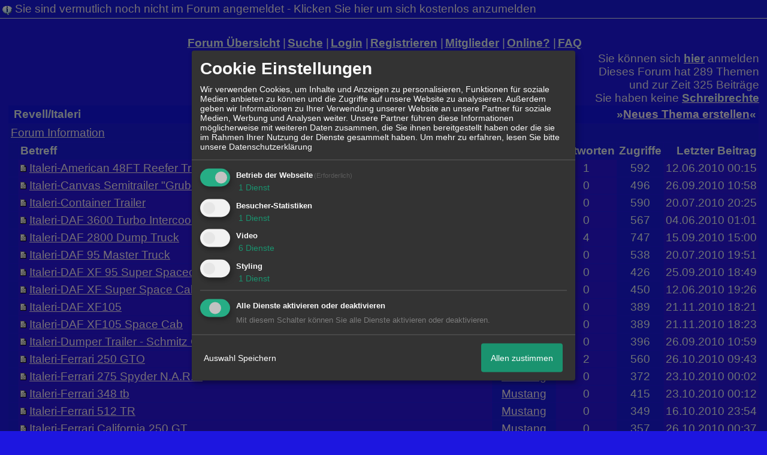

--- FILE ---
content_type: text/html; charset=iso-8859-1
request_url: http://35651.dynamicboard.de/f111-b-Revell-Italeri-b.html
body_size: 15674
content:
<!DOCTYPE html>

<HTML xmlns="http://www.w3.org/1999/xhtml" xmlns:fb="http://www.facebook.com/2008/fbml" xml:lang="de" lang="de">
<HEAD>

<meta http-equiv="Content-Type" content="text/html; charset=iso-8859-1">
<meta http-equiv="Content-Language" content="de">

<META NAME="description" CONTENT="Truck Modellbauforum ">
<META NAME="robots" CONTENT="INDEX,FOLLOW">
<meta property="og:type" content="article"/>
<meta property="og:image" content="http://files.homepagemodules.de/b55745/f37t122p45n2_YnBsbvfZ.jpeg"/>
<link rel="image_src" href="http://files.homepagemodules.de/b55745/f37t122p45n2_YnBsbvfZ.jpeg" />
<meta property="og:url" content="http://35651.dynamicboard.de/f111-b-Revell-Italeri-b.html"/>
<link rel="stylesheet" type="text/css" href="style9197-tglobal-1.css">

<script language="javascript" type="text/javascript" src="//img.homepagemodules.de/ds/static/jquery/min/jquery-1.7.1.min.js"></script>

<script type="text/Javascript" src="script9197.js"></script>
<link rel="alternate" type="application/rss+xml" title="" href="feed/all.rss">

<TITLE>Revell/Italeri</TITLE>
<style type="text/css">
table {text-align: left;}
.nav_n {clear: both; margin: 0px auto; text-align: center;}
.nav_n ul {list-style-image: none; list-style: none;}
.nav_n ul li {display: inline; margin: 0px; }
.nav_n ul li a {margin-left: 3px;}
.nav_n ul li ul {position: absolute; background-color: #1d16e0; padding: 0px; margin: 0px; text-align: left !important; white-space: nowrap; float: none; clear: both;}
.nav_n ul li ul li {display: block; float: none; clear: both; padding: 4px; 10px;}
ul.nav_close {display: none !important;}
ul.nav_open {display: block;}
.dwn {border: none; vertical-align: middle; margin-right: 3px;}
</style>

            <script>  if(typeof(custom_klaro_services) === "undefined"){var custom_klaro_services = [];}</script> 
            <script type="text/javascript">var klaroCustom = {
getAnalyticsPlaceholder: function () {
switch (getLanguageCode()) {
case "de":
return '<div style="padding: 2em 0;" style="padding: 2em 0;" class="analytics-placeholder">Bitte <a href="" onclick="klaro.show(klaroConfig);return false;" style="text-decoration: underline;">aktivieren</a> Sie Cookies, um analytics zu erlauben.</div>';
case "en":
return '<div style="padding: 2em 0;" style="padding: 2em 0;" class="analytics-placeholder">Please <a href="" onclick="klaro.show(klaroConfig);return false;" style="text-decoration: underline;">activate</a> cookies to allow analytics.</div>';
case "fr":
return '<div style="padding: 2em 0;" class="analytics-placeholder">Please <a href="" onclick="klaro.show(klaroConfig);return false;" style="text-decoration: underline;">activate</a> cookies to allow analytics.</div>';
case "it":
return '<div style="padding: 2em 0;" class="analytics-placeholder">Please <a href="" onclick="klaro.show(klaroConfig);return false;" style="text-decoration: underline;">activate</a> cookies to allow analytics.</div>';
case "cn":
return '<div style="padding: 2em 0;" class="analytics-placeholder">Please <a href="" onclick="klaro.show(klaroConfig);return false;" style="text-decoration: underline;">activate</a> cookies to allow analytics.</div>';
case "zh":
return '<div style="padding: 2em 0;" class="analytics-placeholder">Please <a href="" onclick="klaro.show(klaroConfig);return false;" style="text-decoration: underline;">activate</a> cookies to allow analytics.</div>';
}
},
getVideoPlaceholder: function () {
switch (getLanguageCode()) {
case "de":
return '<div style="padding: 2em 0;" class="video-placeholder">Bitte <a href="" onclick="klaro.show(klaroConfig);return false;" style="text-decoration: underline;">aktivieren</a> Sie Cookies, um das Video anzuzeigen.</div>';
case "en":
return '<div style="padding: 2em 0;" class="video-placeholder">Please <a href="" onclick="klaro.show(klaroConfig);return false;" style="text-decoration: underline;">activate</a> cookies to show videos.</div>';
case "fr":
return '<div style="padding: 2em 0;" class="video-placeholder">Veuillez <a href="" onclick="klaro.show(klaroConfig);return false;" style="text-decoration: underline;">activer</a> les cookies pour voir la vidÃ©o.</div>';
case "it":
return '<div style="padding: 2em 0;" class="video-placeholder">Please <a href="" onclick="klaro.show(klaroConfig);return false;" style="text-decoration: underline;">activate</a> cookies to show videos.</div>';
case "cn":
return '<div style="padding: 2em 0;" class="video-placeholder">Please <a href="" onclick="klaro.show(klaroConfig);return false;" style="text-decoration: underline;">activate</a> cookies to show videos.</div>';
case "zh":
return '<div style="padding: 2em 0;" class="video-placeholder">Please <a href="" onclick="klaro.show(klaroConfig);return false;" style="text-decoration: underline;">activate</a> cookies to show videos.</div>';
}
},
getMapPlaceholder: function () {
switch (getLanguageCode()) {
case "de":
return '<div style="padding: 2em 0;" class="map-placeholder">Bitte <a href="" onclick="klaro.show(klaroConfig);return false;" style="text-decoration: underline;">aktivieren</a> Sie Cookies, um die Karte anzuzeigen.</div>';
case "en":
return '<div style="padding: 2em 0;" class="map-placeholder">Please <a href="" onclick="klaro.show(klaroConfig);return false;" style="text-decoration: underline;">activate</a> cookies to show the map.</div>';
case "fr":
return '<div style="padding: 2em 0;" class="map-placeholder">Veuillez <a href="" onclick="klaro.show(klaroConfig);return false;" style="text-decoration: underline;">activer</a> les cookies pour afficher la carte.</div>';
case "it":
return '<div style="padding: 2em 0;" class="map-placeholder">Please <a href="" onclick="klaro.show(klaroConfig);return false;" style="text-decoration: underline;">activate</a> cookies to show the map.</div>';
case "cn":
return '<div style="padding: 2em 0;" class="map-placeholder">Please <a href="" onclick="klaro.show(klaroConfig);return false;" style="text-decoration: underline;">activate</a> cookies to show the map.</div>';
case "zh":
return '<div style="padding: 2em 0;" class="map-placeholder">Please <a href="" onclick="klaro.show(klaroConfig);return false;" style="text-decoration: underline;">activate</a> cookies to show the map.</div>';
}
},
getRecaptchaPlaceholder: function () {
return '<div style="padding: 2em 0;" class="recaptcha-placeholder">Für die Anmeldung wird in diesem Forum Google reCAPTCHA benötigt. Bitte <a href="" onclick="klaro.show(klaroConfig);return false;" style="text-decoration: underline;">aktivieren</a> Sie Cookies, um das Captcha zu laden.</div>';
}
};
var partnerhtml = "Klicken Sie auf einen Partner-Link, um die jeweiligen Datenschutzinformationen zu öffnen<br>";
var consentvendors = [{"title":"Google","url":"https:\/\/www.google.com\/policies\/technologies\/partner-sites\/"},{"title":"Aarki","url":"http:\/\/corp.aarki.com\/privacy"},{"title":"Adacado","url":"https:\/\/www.adacado.com\/privacy-policy-april-25-2018\/"},{"title":"Adara Media","url":"https:\/\/adara.com\/2018\/04\/10\/adara-gdpr-faq\/"},{"title":"ADEX","url":"http:\/\/theadex.com"},{"title":"Adform","url":"https:\/\/site.adform.com\/uncategorized\/product-and-services-privacy-policy\/"},{"title":"Adikteev","url":"https:\/\/www.adikteev.com\/eu\/privacy\/"},{"title":"AdLedge","url":"https:\/\/adledge.com\/data-privacy\/"},{"title":"Adloox","url":"http:\/\/adloox.com\/disclaimer"},{"title":"Adludio","url":"https:\/\/www.adludio.com\/terms-conditions\/"},{"title":"AdMaxim","url":"http:\/\/www.admaxim.com\/admaxim-privacy-policy\/"},{"title":"Admedo","url":"https:\/\/www.admedo.com\/privacy-policy"},{"title":"Admetrics","url":"https:\/\/admetrics.io\/en\/privacy_policy\/"},{"title":"Adobe Advertising Cloud","url":"https:\/\/www.adobe.com\/privacy\/general-data-protection-regulation.html"},{"title":"AdTriba","url":"https:\/\/privacy.adtriba.com\/"},{"title":"advanced STORE GmbH","url":"https:\/\/www.ad4mat.com\/en\/privacy\/"},{"title":"Adventori","url":"https:\/\/www.adventori.com\/fr\/avec-nous\/mentions-legales\/"},{"title":"advolution.control","url":"http:\/\/advolution.de\/privacy.php"},{"title":"affilinet","url":"https:\/\/www.affili.net\/uk\/footeritem\/privacy-policy"},{"title":"Akamai","url":"http:\/\/www.akamai.com\/compliance\/privacy"},{"title":"Amazon","url":"https:\/\/www.amazon.co.uk\/gp\/help\/customer\/display.html?nodeId=201909010"},{"title":"Amobee","url":"https:\/\/www.amobee.com\/trust\/privacy-guidelines"},{"title":"Analights","url":"https:\/\/analights.com\/docs\/analights-consent-to-the-processing-of-personal-data-en.pdf"},{"title":"AppLovin Corp.","url":"https:\/\/www.applovin.com\/privacy"},{"title":"AppNexus (Xandr) Inc","url":"https:\/\/www.xandr.com\/privacy\/"},{"title":"Arrivalist","url":"https:\/\/www.arrivalist.com\/privacy#gdpr"},{"title":"AudienceProject","url":"https:\/\/privacy.audienceproject.com\/"},{"title":"Aunica","url":"https:\/\/aunica.com\/privacy-policy\/"},{"title":"Avocet","url":"http:\/\/avocet.io\/privacy-portal"},{"title":"Bannerflow","url":"https:\/\/www.bannerflow.com\/privacy"},{"title":"Batch Media","url":"https:\/\/theadex.com\/privacy-opt-out\/"},{"title":"BDSK Handels GmbH &amp; Co. KG","url":"https:\/\/www.xxxlutz.de\/c\/privacy"},{"title":"Beeswax","url":"https:\/\/www.beeswax.com\/privacy.html"},{"title":"Betgenius","url":"https:\/\/ssl.connextra.com\/resources\/Connextra\/privacy-policy\/index-v2.html"},{"title":"Blismedia","url":"https:\/\/blis.com\/privacy\/"},{"title":"Bombora","url":"http:\/\/bombora.com\/privacy"},{"title":"Booking.com","url":"https:\/\/www.booking.com\/content\/privacy.en-gb.html"},{"title":"C3 Metrics","url":"https:\/\/c3metrics.com\/privacy"},{"title":"Cablato","url":"https:\/\/cablato.com\/privacy-policy\/"},{"title":"Celtra","url":"https:\/\/www.celtra.com\/privacy-policy\/"},{"title":"Centro","url":"http:\/\/privacy.centro.net\/"},{"title":"Cint","url":"https:\/\/www.cint.com\/participant-privacy-notice\/"},{"title":"Clinch","url":"https:\/\/clinch.co\/pages\/privacy.html"},{"title":"Cloud Technologies","url":"http:\/\/green.erne.co\/assets\/PolicyCT.pdf"},{"title":"Cloudflare","url":"https:\/\/www.cloudflare.com\/security-policy\/"},{"title":"Commanders Act","url":"https:\/\/www.commandersact.com\/en\/privacy\/"},{"title":"comScore","url":"https:\/\/www.comscore.com\/About-comScore\/Privacy-Policy"},{"title":"Crimtan","url":"https:\/\/crimtan.com\/privacy-ctl\/"},{"title":"Criteo","url":"https:\/\/www.criteo.com\/privacy"},{"title":"CUBED","url":"http:\/\/cubed.ai\/privacy-policy\/gdpr\/"},{"title":"DataXu","url":"https:\/\/docs.roku.com\/published\/userprivacypolicy\/en\/gb"},{"title":"Delta Projects","url":"http:\/\/www.deltaprojects.com\/data-collection-policy\/"},{"title":"Demandbase","url":"https:\/\/www.demandbase.com\/privacy-policy\/"},{"title":"DENTSU","url":"http:\/\/www.dentsu.co.jp\/terms\/data_policy.html"},{"title":"Dentsu Aegis Network","url":"http:\/\/www.dentsu.com\/termsofuse\/data_policy.html"},{"title":"Digiseg","url":"http:\/\/www.digiseg.io\/GDPR\/"},{"title":"DMA Institute","url":"https:\/\/www.dma-institute.com\/privacy-compliancy\/"},{"title":"DoubleVerify","url":"https:\/\/www.doubleverify.com\/privacy\/"},{"title":"Dstillery","url":"https:\/\/dstillery.com\/privacy-policy\/"},{"title":"Dynata","url":"https:\/\/www.opinionoutpost.co.uk\/en-gb\/policies\/privacy"},{"title":"EASYmedia","url":"https:\/\/www.rvty.net\/gdpr"},{"title":"eBay","url":"https:\/\/www.ebay.com\/help\/policies\/member-behaviour-policies\/user-privacy-notice-privacy-policy?id=4260#section12"},{"title":"ebuilders","url":"https:\/\/www.mediamonks.com\/privacy-notice"},{"title":"Effinity","url":"https:\/\/www.effiliation.com\/politique-confidentialite.html"},{"title":"emetriq","url":"https:\/\/www.emetriq.com\/datenschutz\/"},{"title":"Ensighten","url":"https:\/\/www.ensighten.com\/privacy-policy\/"},{"title":"Epsilon","url":"https:\/\/www.conversantmedia.eu\/legal\/privacy-policy"},{"title":"Essens","url":"https:\/\/essens.no\/privacy-policy\/"},{"title":"Evidon","url":"https:\/\/www.crownpeak.com\/privacy"},{"title":"Exactag","url":"https:\/\/www.exactag.com\/en\/data-privacy"},{"title":"Exponential","url":"http:\/\/exponential.com\/privacy\/"},{"title":"Facebook","url":"https:\/\/www.facebook.com\/about\/privacy\/update"},{"title":"Flashtalking","url":"http:\/\/www.flashtalking.com\/first-party-ad-serving\/"},{"title":"Fractional Media","url":"https:\/\/www.fractionalmedia.com\/privacy-policy"},{"title":"FUSIO BY S4M","url":"http:\/\/www.s4m.io\/privacy-policy\/"},{"title":"Gemius","url":"https:\/\/www.gemius.com\/cookie-policy.html"},{"title":"GfK","url":"https:\/\/sensic.net\/"},{"title":"GP One","url":"http:\/\/www.gsi-one.org\/templates\/gsi\/en\/files\/privacy_policy.pdf"},{"title":"GroupM","url":"https:\/\/www.greenhousegroup.com\/nl\/privacy-statement"},{"title":"gskinner","url":"https:\/\/createjs.com\/legal\/privacy.html"},{"title":"Haensel AMS","url":"https:\/\/haensel-ams.com\/data-privacy\/"},{"title":"Havas Media France - DBi","url":"https:\/\/www.havasgroup.com\/data-protection-policy\/"},{"title":"hurra.com","url":"http:\/\/www.hurra.com\/impressum"},{"title":"IBM","url":"https:\/\/www.ibm.com\/customer-engagement\/digital-marketing\/gdpr"},{"title":"Ignition One","url":"https:\/\/www.ignitionone.com\/privacy-policy\/gdpr-subject-access-requests\/"},{"title":"Impact","url":"https:\/\/impact.com\/privacy-policy\/"},{"title":"Index Exchange","url":"http:\/\/www.indexexchange.com\/privacy\/"},{"title":"Infectious Media","url":"https:\/\/impressiondesk.com\/"},{"title":"Innovid","url":"http:\/\/www.innovid.com\/privacy-policy"},{"title":"Integral Ad Science","url":"http:\/\/www.integralads.com\/privacy-policy"},{"title":"intelliAd","url":"https:\/\/www.intelliad.de\/datenschutz"},{"title":"Interpublic Group","url":"https:\/\/www.interpublic.com\/privacy-notice"},{"title":"IPONWEB","url":"http:\/\/www.bidswitch.com\/privacy-policy\/"},{"title":"Jivox","url":"http:\/\/www.jivox.com\/privacy\/"},{"title":"Kantar","url":"https:\/\/www.kantarmedia.com\/global\/privacy-statement"},{"title":"Kochava","url":"https:\/\/www.kochava.com\/support-privacy\/"},{"title":"LifeStreet","url":"http:\/\/www.lifestreet.com\/privacy"},{"title":"Liftoff","url":"https:\/\/liftoff.io\/privacy-policy\/"},{"title":"LiveRamp","url":"https:\/\/liveramp.com\/service-privacy-policy\/"},{"title":"Localsensor","url":"https:\/\/www.localsensor.com\/privacy.html"},{"title":"LoopMe","url":"https:\/\/loopme.com\/privacy\/"},{"title":"Lotame","url":"https:\/\/www.lotame.com\/about-lotame\/privacy\/"},{"title":"Macromill group","url":"https:\/\/www.metrixlab.com\/privacy-statement\/"},{"title":"MainADV","url":"http:\/\/www.mainad.com\/privacy-policy"},{"title":"Manage.com","url":"https:\/\/www.manage.com\/privacy-policy\/"},{"title":"Marketing Science Consulting Group, Inc.","url":"http:\/\/mktsci.com\/privacy_policy.htm"},{"title":"MediaMath","url":"http:\/\/www.mediamath.com\/privacy-policy\/"},{"title":"Meetrics","url":"https:\/\/www.meetrics.com\/en\/data-privacy\/"},{"title":"MindTake Research","url":"https:\/\/www.mindtake.com\/en\/reppublika-privacy-policy"},{"title":"Mobitrans","url":"http:\/\/www.mobitrans.net\/privacy-policy\/"},{"title":"Mobpro","url":"http:\/\/mobpro.com\/privacy.html"},{"title":"Moloco Ads","url":"http:\/\/www.molocoads.com\/private-policy.html"},{"title":"MSI-ACI","url":"http:\/\/site.msi-aci.com\/Home\/FlexTrackPrivacy"},{"title":"Nano Interactive","url":"http:\/\/www.nanointeractive.com\/privacy"},{"title":"Navegg","url":"https:\/\/www.navegg.com\/en\/privacy-policy\/"},{"title":"Neodata Group","url":"https:\/\/www.neodatagroup.com\/en\/security-policy"},{"title":"NEORY GmbH","url":"https:\/\/www.neory.com\/privacy.html"},{"title":"Netflix","url":"http:\/\/www.netflix.com\/google-3PAS-info"},{"title":"Netquest","url":"https:\/\/www.nicequest.com\/us\/privacy"},{"title":"Neural.ONE","url":"https:\/\/web.neural.one\/privacy-policy\/"},{"title":"Neustar","url":"https:\/\/www.home.neustar\/privacy"},{"title":"NextRoll, Inc.","url":"https:\/\/www.nextroll.com\/privacy"},{"title":"Nielsen","url":"https:\/\/www.nielsen.com\/us\/en\/legal\/privacy-statement\/digital-measurement\/"},{"title":"numberly","url":"https:\/\/numberly.com\/en\/privacy\/"},{"title":"Objective Partners","url":"https:\/\/www.objectivepartners.com\/cookie-policy-and-privacy-statement\/"},{"title":"Omnicom Media Group","url":"https:\/\/www.omnicommediagroup.com\/disclaimer.htm"},{"title":"On Device Research","url":"https:\/\/ondeviceresearch.com\/GDPR"},{"title":"OneTag","url":"https:\/\/www.onetag.net\/privacy\/"},{"title":"OpenX Technologies","url":"https:\/\/www.openx.com\/legal\/privacy-policy\/"},{"title":"Optomaton","url":"http:\/\/optomaton.com\/privacy.html"},{"title":"Oracle Data Cloud","url":"https:\/\/www.oracle.com\/legal\/privacy\/marketing-cloud-data-cloud-privacy-policy.html"},{"title":"OTTO","url":"https:\/\/www.otto.de\/shoppages\/service\/datenschutz"},{"title":"PERMODO","url":"http:\/\/permodo.com\/de\/privacy.html"},{"title":"Pixalate","url":"http:\/\/www.pixalate.com\/privacypolicy\/"},{"title":"Platform161","url":"https:\/\/platform161.com\/cookie-and-privacy-policy\/"},{"title":"Protected Media","url":"http:\/\/www.protected.media\/privacy-policy\/"},{"title":"Publicis Media","url":"https:\/\/www.publicismedia.de\/datenschutz\/"},{"title":"PubMatic","url":"https:\/\/pubmatic.com\/legal\/privacy-policy\/"},{"title":"PulsePoint","url":"https:\/\/www.pulsepoint.com\/privacy-policy"},{"title":"Quantcast","url":"https:\/\/www.quantcast.com\/privacy\/"},{"title":"Rackspace","url":"http:\/\/www.rackspace.com\/gdpr"},{"title":"Rakuten Marketing","url":"https:\/\/rakutenadvertising.com\/legal-notices\/services-privacy-policy\/"},{"title":"Relay42","url":"https:\/\/relay42.com\/privacy"},{"title":"Remerge","url":"http:\/\/remerge.io\/privacy-policy.html"},{"title":"Resolution Media","url":"https:\/\/www.nonstoppartner.net"},{"title":"Resonate","url":"https:\/\/www.resonate.com\/privacy-policy\/"},{"title":"RevJet","url":"https:\/\/www.revjet.com\/privacy"},{"title":"Roq.ad","url":"https:\/\/www.roq.ad\/privacy-policy"},{"title":"RTB House","url":"https:\/\/www.rtbhouse.com\/privacy-center\/services-privacy-policy\/"},{"title":"Rubicon Project","url":"https:\/\/rubiconproject.com\/rubicon-project-advertising-technology-privacy-policy\/"},{"title":"Salesforce DMP","url":"https:\/\/www.salesforce.com\/company\/privacy\/"},{"title":"Scenestealer","url":"https:\/\/scenestealer.co.uk\/privacy-policy\/"},{"title":"Scoota","url":"https:\/\/www.scoota.com\/privacy"},{"title":"Seenthis","url":"https:\/\/seenthis.co\/privacy-notice-2018-04-18.pdf"},{"title":"Semasio GmbH","url":"https:\/\/www.semasio.com\/privacy"},{"title":"SFR","url":"http:\/\/www.sfr.fr\/securite-confidentialite.html"},{"title":"Sift Media","url":"https:\/\/www.sift.co\/privacy"},{"title":"Simpli.fi","url":"https:\/\/simpli.fi\/simpli-fi-services-privacy-policy\/"},{"title":"Sizmek","url":"https:\/\/www.sizmek.com\/privacy-policy\/"},{"title":"Smaato","url":"https:\/\/www.smaato.com\/privacy\/"},{"title":"Smadex","url":"http:\/\/smadex.com\/end-user-privacy-policy\/"},{"title":"Smart","url":"http:\/\/smartadserver.com\/company\/privacy-policy\/"},{"title":"Smartology","url":"https:\/\/www.smartology.net\/privacy-policy\/"},{"title":"Sojern","url":"https:\/\/www.sojern.com\/privacy\/product-privacy-policy\/"},{"title":"Solocal","url":"https:\/\/client.adhslx.com\/privacy.html"},{"title":"Sovrn","url":"https:\/\/www.sovrn.com\/privacy-policy\/"},{"title":"Spotad","url":"http:\/\/www.spotad.co\/privacy-policy\/"},{"title":"SpotX","url":"https:\/\/www.spotx.tv\/privacy-policy\/"},{"title":"STR\u00d6ER SSP GmbH","url":"https:\/\/www.stroeer.de\/fileadmin\/de\/Konvergenz_und_Konzepte\/Daten_und_Technologien\/Stroeer_SSP\/Downloads\/Datenschutz_Stroeer_SSP.pdf"},{"title":"TabMo","url":"http:\/\/static.tabmo.io.s3.amazonaws.com\/privacy-policy\/index.html"},{"title":"Taboola","url":"https:\/\/www.taboola.com\/privacy-policy"},{"title":"TACTIC\u2122 Real-Time Marketing","url":"http:\/\/tacticrealtime.com\/privacy\/"},{"title":"Teads","url":"https:\/\/teads.tv\/privacy-policy\/"},{"title":"TEEMO","url":"https:\/\/teemo.co\/fr\/confidentialite\/"},{"title":"The Trade Desk","url":"https:\/\/www.thetradedesk.com\/general\/privacy-policy"},{"title":"Tradedoubler AB","url":"http:\/\/www.tradedoubler.com\/en\/privacy-policy\/"},{"title":"travel audience \u2013 An Amadeus Company","url":"https:\/\/travelaudience.com\/product-privacy-policy\/"},{"title":"Travel Data Collective","url":"https:\/\/www.yieldr.com\/privacy\/"},{"title":"TreSensa","url":"http:\/\/tresensa.com\/eu-privacy\/index.html"},{"title":"TripleLift","url":"https:\/\/triplelift.com\/privacy\/"},{"title":"TruEffect","url":"https:\/\/trueffect.com\/privacy-policy\/"},{"title":"TrustArc","url":"https:\/\/www.trustarc.com\/privacy-policy\/"},{"title":"UnrulyX","url":"https:\/\/unruly.co\/legal\/gdpr\/"},{"title":"usemax (Emego GmbH)","url":"http:\/\/www.usemax.de\/?l=privacy"},{"title":"Verizon Media","url":"https:\/\/www.verizonmedia.com\/policies\/ie\/en\/verizonmedia\/privacy\/index.html"},{"title":"Videology","url":"https:\/\/videologygroup.com\/en\/privacy-policy\/"},{"title":"Vimeo","url":"https:\/\/vimeo.com\/cookie_policy"},{"title":"Virtual Minds","url":"https:\/\/virtualminds.de\/datenschutz\/"},{"title":"Vodafone GmbH","url":"https:\/\/www.vodafone.de\/unternehmen\/datenschutz-privatsphaere.html"},{"title":"Waystack","url":"https:\/\/www.wayfair.com\/customerservice\/general_info.php#privacy"},{"title":"Weborama","url":"https:\/\/weborama.com\/en\/weborama-privacy-commitment\/"},{"title":"White Ops","url":"https:\/\/www.whiteops.com\/privacy"},{"title":"Widespace","url":"https:\/\/www.widespace.com\/legal\/privacy-policy-notice\/"},{"title":"Wizaly","url":"https:\/\/www.wizaly.com\/terms-of-use#privacy-policy"},{"title":"ZMS","url":"https:\/\/zms.zalando.com\/#"}];
var klaro_init_done = 0;
var klaro_init_counter = 0;
for(i in consentvendors){
var v = consentvendors[i];
var vlink = "<a href='"+v.url+"' target='_blank'>"+v.title+"</a>";
partnerhtml = partnerhtml + "\n" + vlink;
}

var klaroConfig = {
version: 1,
elementID: 'klaro',
cookieName: 'xobklaro',
cookieExpiresAfterDays: 365,
htmlTexts: true,
hideDeclineAll : true,
privacyPolicy: './datenschutz.html',
poweredBy: 'https://www.xobor.de',
disablePoweredBy: true,
default: false,
mustConsent: 1,
lang: 'de',
acceptAll: true,
close: "schließen",
translations: {
de: {
acceptSelected: 'Auswahl Speichern',
acceptAll: 'Allen zustimmen',
declineAll: 'Alle Dienste aktivieren oder deaktivieren',
app: {
toggleAll: {
title: 'Alle aktivieren / deaktivieren',
description: 'Nutzen Sie diesen Schalter um alle optionalen Anwendungen entweder zu aktivieren, oder wieder zu deaktivieren'
}
},
consentModal: {
title : "Cookie Einstellungen",
description: 'Wir verwenden Cookies, um Inhalte und Anzeigen zu personalisieren, Funktionen für soziale Medien anbieten zu können und die Zugriffe auf unsere Website zu analysieren. Außerdem geben wir Informationen zu Ihrer Verwendung unserer Website an unsere Partner für soziale Medien, Werbung und Analysen weiter. Unsere Partner führen diese Informationen möglicherweise mit weiteren Daten zusammen, die Sie ihnen bereitgestellt haben oder die sie im Rahmen Ihrer Nutzung der Dienste gesammelt haben.',
privacyPolicy: {
text: 'Weitere Informationen finden Sie in unseren <a href="./datenschutz.html">Datenschutzbestimmungen</a>',
name: "Datenschutzerklärung"
},
},
consentNotice: {
changeDescription: "Seit Ihrem letzten Besuch gab es Änderungen, bitte erneuern Sie Ihre Zustimmung.",
description: "Hallo! Könnten wir bitte einige zusätzliche Dienste für {purposes} aktivieren? Sie können Ihre Zustimmung später jederzeit ändern oder zurückziehen.",
imprint: {
name: "Impressum"
},
learnMore: "Lassen Sie mich wählen",
privacyPolicy: {
name: "Datenschutzerklärung"
},
testing: "Testmodus!"
},
contextualConsent: {
acceptAlways: "Immer",
acceptOnce: "Ja",
description: "Möchten Sie von {title} bereitgestellte externe Inhalte laden?"
},
decline: "Ich lehne ab",
ok: "Das ist ok",
poweredBy: 'Konfiguration ansehen',
privacyPolicy: {
name: "Datenschutzerklärung",
text: "Um mehr zu erfahren, lesen Sie bitte unsere Datenschutzerklärung"
},
purposeItem: {
service: "Dienst",
services: "Dienste"
},
required: {
title: 'Erforderlich',
description: 'Für den Betrieb der Webseite erforderliche Cookies (z.B. für den Login)'
},
googleanalytics: {
title: 'Google Analytics',
description: 'Analyisiert die Webseitennutzung und Statistiken (anonymisiert).',
},
matomo: {
title: 'Matomo Analytics',
description: 'Analyisiert die Webseitennutzung und Statistiken (anonymisiert, lokal gehostet).',
},
video: {
description: 'Eingebettete Videos abspielen (daylimotion/vimeo/youtube)',
},
facebook: {
description: 'Facebook Like Api',
},
twitter: {
description: 'X widget integration',
},
googlemaps: {
title: 'Google Maps',
description: 'Eingebettete Karten von Google anzeigen',
},
gfonts: {
title: 'Google Web Fonts',
description: 'Schriftarten von Google laden.',
},
purposes: {
required: 'Betrieb der Webseite',
analytics: 'Besucher-Statistiken',
security: 'Sicherheit',
advertising: 'Anzeigen von Werbung',
styling: 'Styling',
video: 'Video',
googlemaps: 'Google Maps',
},
ebay : {
description: 'Ebay Links mit Produktinformationen versehen',
},
amazon : {
description: 'Amazon Links mit Produktinformationen versehen',
},
recaptcha : {
'title' : 'Google reCAPTCHA',
'description' : 'Sie bestätigen und nehmen zur Kenntnis, dass die Funktionsweise der reCAPTCHA API darauf beruht, dass Hardware- und Softwareinformationen, z. B. Geräte- und Anwendungsdaten, erhoben und zu Analysezwecken an Google gesendet werden',
},
save: "Speichern",
service: {
disableAll: {
description: "Mit diesem Schalter können Sie alle Dienste aktivieren oder deaktivieren.",
title: "Alle Dienste aktivieren oder deaktivieren"
},
optOut: {
description: "Diese Dienste werden standardmäßig geladen (Sie können sich jedoch abmelden)",
title: "(Opt-out)"
},
purpose: "Dienst",
purposes: "Dienste",
required: {
description: "Für den Betrieb der Webseite erforderliche Cookies (z.B. für den Login)",
title: "(Erforderlich)"
}
}
},
},
// This is a list of third-party apps that Klaro will manage for you.
services: [
// The apps will appear in the modal in the same order as defined here.
{
name: 'required',
purposes: ['required'],
default: true,
required: true
},

{
name: 'googleanalytics',
purposes: ['analytics'],
callback: function (consent, app) {
if (consent === true) {
/* Load Analytics */
} else {
/* Block Analytics */
}
}
},

{
name: 'youtube',
title: 'Youtube',
purposes: ['video'],
callback: function (consent, app) {
if (consent === true) {
var el = document.getElementsByClassName('youtube-placeholder');
for (var i = 0; i < el.length; i++) {
(el[i].style.display = 'none');
}
var el = document.getElementsByClassName('youtube-hidden');
for (var i = 0; i < el.length; i++) {
(el[i].style.display = 'block');
}
}
},
},
{
name: 'googlevideo',
title: 'googlevideo',
purposes: ['video'],
callback: function (consent, app) {
if (consent === true) {
var el = document.getElementsByClassName('googlevideo-placeholder');
for (var i = 0; i < el.length; i++) {
(el[i].style.display = 'none');
}
var el = document.getElementsByClassName('googlevideo-hidden');
for (var i = 0; i < el.length; i++) {
(el[i].style.display = 'block');
}
}
}
},
{
name: 'vimeo',
title: 'vimeo',
purposes: ['video'],
callback: function (consent, app) {
if (consent === true) {
var el = document.getElementsByClassName('vimeo-placeholder');
for (var i = 0; i < el.length; i++) {
(el[i].style.display = 'none');
}
var el = document.getElementsByClassName('vimeo-hidden');
for (var i = 0; i < el.length; i++) {
(el[i].style.display = 'block');
}
}
}
},
{
name: 'dailymotion',
title: 'dailymotion',
purposes: ['video'],
callback: function (consent, app) {
if (consent === true) {
var el = document.getElementsByClassName('dailymotion-placeholder');
for (var i = 0; i < el.length; i++) {
(el[i].style.display = 'none');
}
var el = document.getElementsByClassName('dailymotion-hidden');
for (var i = 0; i < el.length; i++) {
(el[i].style.display = 'block');
}
}
}
},
{
name: 'myvideo',
title: 'myvideo',
purposes: ['video'],
callback: function (consent, app) {
if (consent === true) {
var el = document.getElementsByClassName('myvideo-placeholder');
for (var i = 0; i < el.length; i++) {
(el[i].style.display = 'none');
}
var el = document.getElementsByClassName('myvideo-hidden');
for (var i = 0; i < el.length; i++) {
(el[i].style.display = 'block');
}
}
}
},
{
name: 'clipfish',
title: 'clipfish',
purposes: ['video'],
callback: function (consent, app) {
if (consent === true) {
var el = document.getElementsByClassName('clipfish-placeholder');
for (var i = 0; i < el.length; i++) {
(el[i].style.display = 'none');
}
var el = document.getElementsByClassName('clipfish-hidden');
for (var i = 0; i < el.length; i++) {
(el[i].style.display = 'block');
}
}
}
},

{
name: 'googlemaps',
purposes: ['styling'],
callback: function (consent, app) {
/*
if (consent === true) {
var el = document.getElementsByClassName('map-placeholder');
for (var i = 0; i < el.length; i++) {
(el[i].style.display = 'none');
}
var el = document.getElementsByClassName('map-hidden');
for (var i = 0; i < el.length; i++) {
(el[i].style.display = 'block');
}
}*/
}
},

],
callback: function(consent, service) {
if(consent == true){
/*console.log('User consent for service ' + service.name + ' given');*/
}
if(!klaro_init_done){
klaro_init_counter++;
if(service.name == "personalizedads"){
var npa = (consent == true) ? "0" : "1";
(adsbygoogle = window.adsbygoogle || []).requestNonPersonalizedAds = npa;
(adsbygoogle = window.adsbygoogle || []).pauseAdRequests=0;
}

if(service.name == "googleanalytics"){
if(consent == true) {
var _gaq = _gaq || [];
_gaq.push(['_setAccount', 'UA-1183247-10']);
_gaq.push(['_setDomainName', 'none']);
_gaq.push(['_setAllowLinker', true]);
_gaq.push(['_gat._anonymizeIp']);
_gaq.push(['_gat._forceSSL']);
_gaq.push(['_setCustomVar',2,'template','1',2]);
_gaq.push(['_trackPageview']);
try {
if (FB && FB.Event && FB.Event.subscribe) {
FB.Event.subscribe('edge.create', function(targetUrl) {
_gaq.push(['_trackSocial', 'facebook', 'like', targetUrl]);
});
}
} catch(e) {}
(function() {
var ga = document.createElement('script'); ga.type = 'text/javascript'; ga.async = true;
ga.src = 'https://ssl.google-analytics.com/ga.js';
var s = document.getElementsByTagName('script')[0]; s.parentNode.insertBefore(ga, s);
})();
}
}

if(klaro_init_counter == klaroConfig.services.length){
klaro_init_done = true;
console.log('Klaro init done');
}
}
},
};
getLanguageCode = function () {
return "de"
};
klaroConfig.lang = getLanguageCode();
var klaroWatcher = {
'update' : function(obj, name, data){
if(name === "saveConsents"){
console.log("UPDATE",obj, name, data);
var pads = 0
try{pads = data.consents.personalizedads;}catch(e){}
$.post("/ajax/handler.php?method=updateconsent",{'consents':data.consents,'personalizedads':pads},function(res){console.log(res)});
}
}
};
</script>
            <script type="text/javascript" src="js/cookieconsent.js?9197"></script>            
            <style>#klaroAdPartners a{display:block;}.cm-footer-buttons .cm-btn{background: none !important;} .cm-footer-buttons .cm-btn-accept-all{background-color: #1a936f !important; padding: 1rem !important;    background-color: var(--green1, #1a936f) !important;}.cookie-modal li{float:none !important;}</style>

</HEAD>
<body id="forum" marginheight="0" marginwidth="0" leftmargin="0" rightmargin="0" topmargin="0" bottommargin="0" >
<!-- Load Facebook SDK for JavaScript -->
<div id="fb-root"></div>
<script type="text/plain" data-type="text/javascript" data-name="facebook">
window.fbAsyncInit = function() {
FB.init({

xfbml : true,
version : 'v2.7'
});
};
(function(d, s, id){
var js, fjs = d.getElementsByTagName(s)[0];
if (d.getElementById(id)) {return;}
js = d.createElement(s); js.id = id;
js.src = "//connect.facebook.net/de_DE/sdk.js";
fjs.parentNode.insertBefore(js, fjs);
}(document, 'script', 'facebook-jssdk'));
</script>
<style>.fb_iframe_widget_lift{z-index:1000 !important;}</style>

<div class="ntop" width="100%" style="margin:0px; padding:4px;text-align:left; vertical-align:top; border-bottom:1px solid;margin-bottom:4px; font-size:12px">
<table border="0" width="100%" cellpadding="0" cellspacing="0"><tr><td><img src="http://img.homepagemodules.de/information.gif" style="vertical-align:bottom">&nbsp;<a rel="nofollow" href="./anmeldung.php?goto=%2Ff111-b-Revell-Italeri-b.html" style="text-decoration:none; ">Sie sind vermutlich noch nicht im Forum angemeldet - Klicken Sie hier um sich kostenlos anzumelden</a></td>
<td align=right>&nbsp;</td></tr></table>
</div>

<div id="forumlogo">
<a href="./"><img id="thelogo" src="http://files.homepagemodules.de/b55745/f37t122p45n2_YnBsbvfZ.jpeg" alt="" /></a>
</div>
<style>
#thelogo{padding:5px;vertical-align: middle;} #forumlogo{text-align:center; max-width:98%; margin:auto;} .logotext{vertical-align: middle;}

</style>














<table cellpadding="0" cellspacing="0" border="0" width="98%" align="center" id="pagewidth">
<tr>
<td colspan="2" class="thin" valign="top">
<table cellpadding="3" cellspacing="1" border="0" width="100%">
<tr>
<td align="center">

<center>
<div style="clear: both;">
<div class="nav_n" id="nav_n">
<ul style="margin: 0px auto; padding: 0px; clear: both;">
<li onmouseout="try{togSub('link_index')}catch(err){}" onmouseover="try{togSub('link_index')}catch(err){}" id="link_index" style="position: relative;">
<a href="./"  class="tarea">Forum Übersicht</a>
</li><li onmouseout="try{togSub('link_search')}catch(err){}" onmouseover="try{togSub('link_search')}catch(err){}" id="link_search" style="position: relative;">
|<a href="search.php"  class="tarea">Suche</a>
</li><li onmouseout="try{togSub('link_login')}catch(err){}" onmouseover="try{togSub('link_login')}catch(err){}" id="link_login" style="position: relative;">
|<a href="login.php"  class="tarea">Login</a>
</li><li onmouseout="try{togSub('link_register')}catch(err){}" onmouseover="try{togSub('link_register')}catch(err){}" id="link_register" style="position: relative;">
|<a href="anmeldung.php"  class="tarea">Registrieren</a>
</li><li onmouseout="try{togSub('link_userlist')}catch(err){}" onmouseover="try{togSub('link_userlist')}catch(err){}" id="link_userlist" style="position: relative;">
|<a href="userlist.php"  class="tarea">Mitglieder</a>
</li><li onmouseout="try{togSub('link_online')}catch(err){}" onmouseover="try{togSub('link_online')}catch(err){}" id="link_online" style="position: relative;">
|<a href="useronline.php"  class="tarea">Online?</a>
</li><li onmouseout="try{togSub('link_faq')}catch(err){}" onmouseover="try{togSub('link_faq')}catch(err){}" id="link_faq" style="position: relative;">
|<a href="faq.php#faq"  class="tarea">FAQ</a>

</li>

</ul>
</div>
</div>
</center>

</td>
</tr>
</table>
</td>
</tr>
<tr>
<td class="thin" align="left" valign="bottom" style="white-space: nowrap;">

<table cellpadding="0" cellspacing="1" style="width: 100%; border: none;">
<tr>
<td class="thin">
</td>
</tr>
</table>
</td>
<td class="thin" valign="top" style="white-space: nowrap;">
<table cellpadding=0 cellspacing=0 width=100% height=100% border=0>
<tr>
<td class="thin" align="right" style="white-space: nowrap;">
<div class="thin">

Sie können sich <a rel="nofollow" href="./anmeldung.php?goto=%2Ff111-b-Revell-Italeri-b.html"><span class="tarea">hier</span></a> anmelden

</div>
</td>
</tr>
<tr>
<td valign="bottom" class="tsmt" align="right" style="white-space: nowrap;">
<div class="tsmt">Dieses Forum hat 289 Themen<br> und zur Zeit 325 Beiträge<br>Sie haben keine <a rel="nofollow" href="foruminfo.php?forum=111"><span class="tarea">Schreibrechte</span></a></div>
</td>
</tr>
</table>
</td>
</tr>
<tr>
<td colspan="2" class="tbhi" valign="top">
<div width="100%" class="nnor" style="overflow:hidden;margin: 0px;padding-bottom:0px;"><center>
                    <!-- miranus_ads -->
                    <ins data-revive-zoneid="2" data-revive-board="35651" data-revive-admin="" data-revive-id="0e4717249d9593eb3b2523918a18f899"></ins>
                    <script async crossorigin="anonymous" src="//xba.miranus.com/www/delivery/asyncjs.php"></script><script async crossorigin="anonymous" src="ws.php?t=1769073995&n=revive"></script></center>
<!-- ### adb() ### -->
</div> <script src="/js/advertisement.js"></script> <script> if (typeof jQuery === "undefined") { var jq = document.createElement('script'); jq.type = 'text/javascript'; jq.src = '//img.homepagemodules.de/ds/static/jquery/min/jquery-1.7.1.min.js'; document.getElementsByTagName('head')[0].appendChild(jq); } dfghdaf178d367bc3b8d99d50441cd8d01d99(); function dfghdaf178d367bc3b8d99d50441cd8d01d99() { if (typeof jQuery !== "undefined") { var dfg89w4f = false; var adcdata = {}; try {if(noabp){dfg89w4f = false;} else {dfg89w4f = true;}} catch(e) {dfg89w4f = true} if (dfg89w4f === false) { adcdata["action"] = "gooduser"; } else { adcdata["action"] = "baduser"; } if (adcdata["action"]) { $.ajax({ url: "/ajax/handler.php?method=atrapuser", type: "POST", cache: false, data: JSON.stringify(adcdata), success: function(response) { } }); } } else { window.setTimeout("dfghdaf178d367bc3b8d99d50441cd8d01d99()", 500); } } </script> 
<table id="topicstable" width="100%" border="0" cellspacing="1" cellpadding="3">
<tr>
<td colspan="6" class="ftop">
<table width="100%" border="0" cellspacing="0" cellpadding="1">
<tr class="ftop">
<td class="ftop">&nbsp;<b>Revell/Italeri</b></td>

<td align="right" class="ftop">&nbsp;&raquo;<a rel="nofollow" href="new.php?forum=111" onClick="return hpm_openDialog('new.php?forum=111');">Neues Thema erstellen</a>&laquo;</td>
</tr>
</table>
</td>
</tr>

<tr>
<td colspan="6" class="fopt">
<table width="100%" border="0" cellspacing="0" cellpadding="1">
<tr>
<td><a rel="nofollow" href="foruminfo.php?forum=111">Forum Information</a></td>
<td align="right">
</td>
</tr>
</table>
</td>
</tr>

<tr class="fwha">
<td width="21">&nbsp;&nbsp;</td>
<td width="75%">Betreff</td>
<td width="5%" align=center>Absender</td>
<td width="5%" align=center>Antworten</td>
<td width="5%" align=center>Zugriffe</td>
<td width="8%" align=right nowrap>Letzter Beitrag</td>
</tr>

<tr id="t_4255" class="tp ">
<td class="fth1"></td>
<td class="fth2" ><img src="http://img.homepagemodules.de/msg.gif" border=0>   <a href="t4255f111-Italeri-American-FT-Reefer-Trailer.html" >Italeri-American 48FT Reefer Trailer</a><span class="fths">
</span></td>
<td class="fth1" align=center NOWRAP>
<a href="#no_permission_userprofile" >Roro70</a>
</td>
<td class="fth2" align=center>1</td>
<td class="fth1" align=center>592</td>
<td class="fth2" align="right" nowrap onClick="window.location='t4255f111-Italeri-American-FT-Reefer-Trailer.html#msg3090346';" onMouseOver="this.style.cursor='pointer';">12.06.2010 00:15</td>
</tr>

<tr id="t_5042" class="tp ">
<td class="fth1"></td>
<td class="fth2" ><img src="http://img.homepagemodules.de/msg.gif" border=0>   <a href="t5042f111-Italeri-Canvas-Semitrailer-quot-Gruber-quot.html" >Italeri-Canvas Semitrailer &quot;Gruber&quot;</a><span class="fths">
</span></td>
<td class="fth1" align=center NOWRAP>
<a href="#no_permission_userprofile" >V 8 Trucker</a>
</td>
<td class="fth2" align=center>0</td>
<td class="fth1" align=center>496</td>
<td class="fth2" align="right" nowrap onClick="window.location='t5042f111-Italeri-Canvas-Semitrailer-quot-Gruber-quot.html#msg3091958';" onMouseOver="this.style.cursor='pointer';">26.09.2010 10:58</td>
</tr>

<tr id="t_4606" class="tp ">
<td class="fth1"></td>
<td class="fth2" ><img src="http://img.homepagemodules.de/msg.gif" border=0>   <a href="t4606f111-Italeri-Container-Trailer.html" >Italeri-Container Trailer</a><span class="fths">
</span></td>
<td class="fth1" align=center NOWRAP>
<a href="#no_permission_userprofile" >Freight67</a>
</td>
<td class="fth2" align=center>0</td>
<td class="fth1" align=center>590</td>
<td class="fth2" align="right" nowrap onClick="window.location='t4606f111-Italeri-Container-Trailer.html#msg3091038';" onMouseOver="this.style.cursor='pointer';">20.07.2010 20:25</td>
</tr>

<tr id="t_4193" class="tp ">
<td class="fth1"></td>
<td class="fth2" ><img src="http://img.homepagemodules.de/msg.gif" border=0>   <a href="t4193f111-Italeri-DAF-Turbo-Intercooling.html" >Italeri-DAF  3600  Turbo Intercooling</a><span class="fths">
</span></td>
<td class="fth1" align=center NOWRAP>
<a href="#no_permission_userprofile" >V 8 Trucker</a>
</td>
<td class="fth2" align=center>0</td>
<td class="fth1" align=center>567</td>
<td class="fth2" align="right" nowrap onClick="window.location='t4193f111-Italeri-DAF-Turbo-Intercooling.html#msg3090158';" onMouseOver="this.style.cursor='pointer';">04.06.2010 01:01</td>
</tr>

<tr id="t_4402" class="tp ">
<td class="fth1"></td>
<td class="fth2" ><img src="http://img.homepagemodules.de/msg.gif" border=0>   <a href="t4402f111-Italeri-DAF-Dump-Truck.html" >Italeri-DAF 2800 Dump Truck</a><span class="fths">
</span></td>
<td class="fth1" align=center NOWRAP>
<a href="#no_permission_userprofile" >plastiktruck</a>
</td>
<td class="fth2" align=center>4</td>
<td class="fth1" align=center>747</td>
<td class="fth2" align="right" nowrap onClick="window.location='t4402f111-Italeri-DAF-Dump-Truck.html#msg3091841';" onMouseOver="this.style.cursor='pointer';">15.09.2010 15:00</td>
</tr>

<tr id="t_4602" class="tp ">
<td class="fth1"></td>
<td class="fth2" ><img src="http://img.homepagemodules.de/msg.gif" border=0>   <a href="t4602f111-Italeri-DAF-Master-Truck.html" >Italeri-DAF 95 Master Truck</a><span class="fths">
</span></td>
<td class="fth1" align=center NOWRAP>
<a href="#no_permission_userprofile" >Freight67</a>
</td>
<td class="fth2" align=center>0</td>
<td class="fth1" align=center>538</td>
<td class="fth2" align="right" nowrap onClick="window.location='t4602f111-Italeri-DAF-Master-Truck.html#msg3091034';" onMouseOver="this.style.cursor='pointer';">20.07.2010 19:51</td>
</tr>

<tr id="t_5016" class="tp ">
<td class="fth1"></td>
<td class="fth2" ><img src="http://img.homepagemodules.de/msg.gif" border=0>   <a href="t5016f111-Italeri-DAF-XF-Super-Spacecab.html" >Italeri-DAF XF 95 Super Spacecab</a><span class="fths">
</span></td>
<td class="fth1" align=center NOWRAP>
<a href="#no_permission_userprofile" >V 8 Trucker</a>
</td>
<td class="fth2" align=center>0</td>
<td class="fth1" align=center>426</td>
<td class="fth2" align="right" nowrap onClick="window.location='t5016f111-Italeri-DAF-XF-Super-Spacecab.html#msg3091928';" onMouseOver="this.style.cursor='pointer';">25.09.2010 18:49</td>
</tr>

<tr id="t_4328" class="tp ">
<td class="fth1"></td>
<td class="fth2" ><img src="http://img.homepagemodules.de/msg.gif" border=0>   <a href="t4328f111-Italeri-DAF-XF-Super-Space-Cab.html" >Italeri-DAF XF Super Space Cab</a><span class="fths">
</span></td>
<td class="fth1" align=center NOWRAP>
<a href="#no_permission_userprofile" >Freight67</a>
</td>
<td class="fth2" align=center>0</td>
<td class="fth1" align=center>450</td>
<td class="fth2" align="right" nowrap onClick="window.location='t4328f111-Italeri-DAF-XF-Super-Space-Cab.html#msg3090360';" onMouseOver="this.style.cursor='pointer';">12.06.2010 19:26</td>
</tr>

<tr id="t_5337" class="tp ">
<td class="fth1"></td>
<td class="fth2" ><img src="http://img.homepagemodules.de/msg.gif" border=0>   <a href="t5337f111-Italeri-DAF-XF.html" >Italeri-DAF XF105</a><span class="fths">
</span></td>
<td class="fth1" align=center NOWRAP>
<a href="#no_permission_userprofile" >Freight67</a>
</td>
<td class="fth2" align=center>0</td>
<td class="fth1" align=center>389</td>
<td class="fth2" align="right" nowrap onClick="window.location='t5337f111-Italeri-DAF-XF.html#msg3092660';" onMouseOver="this.style.cursor='pointer';">21.11.2010 18:21</td>
</tr>

<tr id="t_5338" class="tp ">
<td class="fth1"></td>
<td class="fth2" ><img src="http://img.homepagemodules.de/msg.gif" border=0>   <a href="t5338f111-Italeri-DAF-XF-Space-Cab.html" >Italeri-DAF XF105 Space Cab</a><span class="fths">
</span></td>
<td class="fth1" align=center NOWRAP>
<a href="#no_permission_userprofile" >Freight67</a>
</td>
<td class="fth2" align=center>0</td>
<td class="fth1" align=center>389</td>
<td class="fth2" align="right" nowrap onClick="window.location='t5338f111-Italeri-DAF-XF-Space-Cab.html#msg3092661';" onMouseOver="this.style.cursor='pointer';">21.11.2010 18:23</td>
</tr>

<tr id="t_5043" class="tp ">
<td class="fth1"></td>
<td class="fth2" ><img src="http://img.homepagemodules.de/msg.gif" border=0>   <a href="t5043f111-Italeri-Dumper-Trailer-Schmitz-Cargobull.html" >Italeri-Dumper Trailer - Schmitz Cargobull</a><span class="fths">
</span></td>
<td class="fth1" align=center NOWRAP>
<a href="#no_permission_userprofile" >V 8 Trucker</a>
</td>
<td class="fth2" align=center>0</td>
<td class="fth1" align=center>396</td>
<td class="fth2" align="right" nowrap onClick="window.location='t5043f111-Italeri-Dumper-Trailer-Schmitz-Cargobull.html#msg3091959';" onMouseOver="this.style.cursor='pointer';">26.09.2010 10:59</td>
</tr>

<tr id="t_5207" class="tp ">
<td class="fth1"></td>
<td class="fth2" ><img src="http://img.homepagemodules.de/msg.gif" border=0>   <a href="t5207f111-Italeri-Ferrari-GTO.html" >Italeri-Ferrari 250 GTO</a><span class="fths">
</span></td>
<td class="fth1" align=center NOWRAP>
<a href="#no_permission_userprofile" >Mustang</a>
</td>
<td class="fth2" align=center>2</td>
<td class="fth1" align=center>560</td>
<td class="fth2" align="right" nowrap onClick="window.location='t5207f111-Italeri-Ferrari-GTO.html#msg3092305';" onMouseOver="this.style.cursor='pointer';">26.10.2010 09:43</td>
</tr>

<tr id="t_5169" class="tp ">
<td class="fth1"></td>
<td class="fth2" ><img src="http://img.homepagemodules.de/msg.gif" border=0>   <a href="t5169f111-Italeri-Ferrari-Spyder-N-A-R-T.html" >Italeri-Ferrari 275 Spyder N.A.R.T.</a><span class="fths">
</span></td>
<td class="fth1" align=center NOWRAP>
<a href="#no_permission_userprofile" >Mustang</a>
</td>
<td class="fth2" align=center>0</td>
<td class="fth1" align=center>372</td>
<td class="fth2" align="right" nowrap onClick="window.location='t5169f111-Italeri-Ferrari-Spyder-N-A-R-T.html#msg3092229';" onMouseOver="this.style.cursor='pointer';">23.10.2010 00:02</td>
</tr>

<tr id="t_5178" class="tp ">
<td class="fth1"></td>
<td class="fth2" ><img src="http://img.homepagemodules.de/msg.gif" border=0>   <a href="t5178f111-Italeri-Ferrari-tb.html" >Italeri-Ferrari 348 tb</a><span class="fths">
</span></td>
<td class="fth1" align=center NOWRAP>
<a href="#no_permission_userprofile" >Mustang</a>
</td>
<td class="fth2" align=center>0</td>
<td class="fth1" align=center>415</td>
<td class="fth2" align="right" nowrap onClick="window.location='t5178f111-Italeri-Ferrari-tb.html#msg3092238';" onMouseOver="this.style.cursor='pointer';">23.10.2010 00:12</td>
</tr>

<tr id="t_5156" class="tp ">
<td class="fth1"></td>
<td class="fth2" ><img src="http://img.homepagemodules.de/msg.gif" border=0>   <a href="t5156f111-Italeri-Ferrari-TR.html" >Italeri-Ferrari 512 TR</a><span class="fths">
</span></td>
<td class="fth1" align=center NOWRAP>
<a href="#no_permission_userprofile" >Mustang</a>
</td>
<td class="fth2" align=center>0</td>
<td class="fth1" align=center>349</td>
<td class="fth2" align="right" nowrap onClick="window.location='t5156f111-Italeri-Ferrari-TR.html#msg3092201';" onMouseOver="this.style.cursor='pointer';">16.10.2010 23:54</td>
</tr>

<tr id="t_5197" class="tp ">
<td class="fth1"></td>
<td class="fth2" ><img src="http://img.homepagemodules.de/msg.gif" border=0>   <a href="t5197f111-Italeri-Ferrari-California-GT.html" >Italeri-Ferrari California 250 GT</a><span class="fths">
</span></td>
<td class="fth1" align=center NOWRAP>
<a href="#no_permission_userprofile" >Mustang</a>
</td>
<td class="fth2" align=center>0</td>
<td class="fth1" align=center>357</td>
<td class="fth2" align="right" nowrap onClick="window.location='t5197f111-Italeri-Ferrari-California-GT.html#msg3092282';" onMouseOver="this.style.cursor='pointer';">26.10.2010 00:37</td>
</tr>

<tr id="t_4344" class="tp ">
<td class="fth1"></td>
<td class="fth2" ><img src="http://img.homepagemodules.de/msg.gif" border=0>   <a href="t4344f111-Italeri-Ferrari-Daytona-GTB.html" >Italeri-Ferrari Daytona 365 GTB</a><span class="fths">
</span></td>
<td class="fth1" align=center NOWRAP>
<a href="#no_permission_userprofile" >Mustang</a>
</td>
<td class="fth2" align=center>0</td>
<td class="fth1" align=center>332</td>
<td class="fth2" align="right" nowrap onClick="window.location='t4344f111-Italeri-Ferrari-Daytona-GTB.html#msg3090386';" onMouseOver="this.style.cursor='pointer';">12.06.2010 23:56</td>
</tr>

<tr id="t_5199" class="tp ">
<td class="fth1"></td>
<td class="fth2" ><img src="http://img.homepagemodules.de/msg.gif" border=0>   <a href="t5199f111-Italeri-Ferrari-F.html" >Italeri-Ferrari F40</a><span class="fths">
</span></td>
<td class="fth1" align=center NOWRAP>
<a href="#no_permission_userprofile" >Mustang</a>
</td>
<td class="fth2" align=center>0</td>
<td class="fth1" align=center>371</td>
<td class="fth2" align="right" nowrap onClick="window.location='t5199f111-Italeri-Ferrari-F.html#msg3092284';" onMouseOver="this.style.cursor='pointer';">26.10.2010 00:40</td>
</tr>

<tr id="t_5206" class="tp ">
<td class="fth1"></td>
<td class="fth2" ><img src="http://img.homepagemodules.de/msg.gif" border=0>   <a href="t5206f111-Italeri-Ferrari-GTO.html" >Italeri-Ferrari GTO</a><span class="fths">
</span></td>
<td class="fth1" align=center NOWRAP>
<a href="#no_permission_userprofile" >Mustang</a>
</td>
<td class="fth2" align=center>0</td>
<td class="fth1" align=center>368</td>
<td class="fth2" align="right" nowrap onClick="window.location='t5206f111-Italeri-Ferrari-GTO.html#msg3092291';" onMouseOver="this.style.cursor='pointer';">26.10.2010 00:49</td>
</tr>

<tr id="t_5181" class="tp ">
<td class="fth1"></td>
<td class="fth2" ><img src="http://img.homepagemodules.de/msg.gif" border=0>   <a href="t5181f111-Italeri-Ferrari-Testarossa-Spyder.html" >Italeri-Ferrari Testarossa Spyder</a><span class="fths">
</span></td>
<td class="fth1" align=center NOWRAP>
<a href="#no_permission_userprofile" >Mustang</a>
</td>
<td class="fth2" align=center>0</td>
<td class="fth1" align=center>432</td>
<td class="fth2" align="right" nowrap onClick="window.location='t5181f111-Italeri-Ferrari-Testarossa-Spyder.html#msg3092241';" onMouseOver="this.style.cursor='pointer';">23.10.2010 00:16</td>
</tr>

<tr id="t_7118" class="tp ">
<td class="fth1"></td>
<td class="fth2" ><img src="http://img.homepagemodules.de/msg.gif" border=0>   <a href="t7118f111-Italeri-Fiat-Grand-Prix.html" >Italeri-Fiat 806 Grand Prix</a><span class="fths">
</span></td>
<td class="fth1" align=center NOWRAP>
<a href="#no_permission_userprofile" >Mustang</a>
</td>
<td class="fth2" align=center>0</td>
<td class="fth1" align=center>374</td>
<td class="fth2" align="right" nowrap onClick="window.location='t7118f111-Italeri-Fiat-Grand-Prix.html#msg3104236';" onMouseOver="this.style.cursor='pointer';">20.12.2015 01:51</td>
</tr>

<tr id="t_7008" class="tp ">
<td class="fth1"></td>
<td class="fth2" ><img src="http://img.homepagemodules.de/msg.gif" border=0>   <a href="t7008f111-Italeri-Fiat-Mefistofele.html" >Italeri-Fiat Mefistofele</a><span class="fths">
</span></td>
<td class="fth1" align=center NOWRAP>
<a href="#no_permission_userprofile" >Mustang</a>
</td>
<td class="fth2" align=center>0</td>
<td class="fth1" align=center>326</td>
<td class="fth2" align="right" nowrap onClick="window.location='t7008f111-Italeri-Fiat-Mefistofele.html#msg3103998';" onMouseOver="this.style.cursor='pointer';">07.12.2014 00:41</td>
</tr>

<tr id="t_5121" class="tp ">
<td class="fth1"></td>
<td class="fth2" ><img src="http://img.homepagemodules.de/msg.gif" border=0>   <a href="t5121f111-Italeri-Ford-LTL.html" >Italeri-Ford 9000 LTL</a><span class="fths">
</span></td>
<td class="fth1" align=center NOWRAP>
<a href="#no_permission_userprofile" >Mustang</a>
</td>
<td class="fth2" align=center>0</td>
<td class="fth1" align=center>484</td>
<td class="fth2" align="right" nowrap onClick="window.location='t5121f111-Italeri-Ford-LTL.html#msg3092119';" onMouseOver="this.style.cursor='pointer';">09.10.2010 23:51</td>
</tr>

<tr id="t_5088" class="tp ">
<td class="fth1"></td>
<td class="fth2" ><img src="http://img.homepagemodules.de/msg.gif" border=0>   <a href="t5088f111-Italeri-Ford-Aeromax.html" >Italeri-Ford Aeromax 120</a><span class="fths">
</span></td>
<td class="fth1" align=center NOWRAP>
<a href="#no_permission_userprofile" >Mustang</a>
</td>
<td class="fth2" align=center>0</td>
<td class="fth1" align=center>361</td>
<td class="fth2" align="right" nowrap onClick="window.location='t5088f111-Italeri-Ford-Aeromax.html#msg3092053';" onMouseOver="this.style.cursor='pointer';">02.10.2010 23:53</td>
</tr>

<tr id="t_4246" class="tp ">
<td class="fth1"></td>
<td class="fth2" ><img src="http://img.homepagemodules.de/msg.gif" border=0>   <a href="t4246f111-Italeri-Ford-Far-West-Trucking.html" >Italeri-Ford Far West Trucking</a><span class="fths">
</span></td>
<td class="fth1" align=center NOWRAP>
<a href="#no_permission_userprofile" >Roro70</a>
</td>
<td class="fth2" align=center>1</td>
<td class="fth1" align=center>402</td>
<td class="fth2" align="right" nowrap onClick="window.location='t4246f111-Italeri-Ford-Far-West-Trucking.html#msg3091075';" onMouseOver="this.style.cursor='pointer';">23.07.2010 23:56</td>
</tr>

<tr id="t_7209" class="tp ">
<td class="fth1"></td>
<td class="fth2" ><img src="http://img.homepagemodules.de/msg.gif" border=0>   <a href="t7209f111-Italeri-Ford-Transit-MK.html" >Italeri-Ford Transit MK2</a><span class="fths">
</span></td>
<td class="fth1" align=center NOWRAP>
<a href="#no_permission_userprofile" >Mustang</a>
</td>
<td class="fth2" align=center>0</td>
<td class="fth1" align=center>366</td>
<td class="fth2" align="right" nowrap onClick="window.location='t7209f111-Italeri-Ford-Transit-MK.html#msg3104387';" onMouseOver="this.style.cursor='pointer';">21.10.2016 23:55</td>
</tr>

<tr id="t_4780" class="tp ">
<td class="fth1"></td>
<td class="fth2" ><img src="http://img.homepagemodules.de/msg.gif" border=0>   <a href="t4780f111-Italeri-Ford-U-S-Wrecker-Truck.html" >Italeri-Ford U.S. Wrecker Truck</a><span class="fths">
</span></td>
<td class="fth1" align=center NOWRAP>
<a href="#no_permission_userprofile" >Mustang</a>
</td>
<td class="fth2" align=center>0</td>
<td class="fth1" align=center>346</td>
<td class="fth2" align="right" nowrap onClick="window.location='t4780f111-Italeri-Ford-U-S-Wrecker-Truck.html#msg3091423';" onMouseOver="this.style.cursor='pointer';">15.08.2010 23:19</td>
</tr>

<tr id="t_4244" class="tp ">
<td class="fth1"></td>
<td class="fth2" ><img src="http://img.homepagemodules.de/msg.gif" border=0>   <a href="t4244f111-Italeri-Freightliner-Aerodyne.html" >Italeri-Freightliner Aerodyne</a><span class="fths">
</span></td>
<td class="fth1" align=center NOWRAP>
<a href="#no_permission_userprofile" >Roro70</a>
</td>
<td class="fth2" align=center>0</td>
<td class="fth1" align=center>399</td>
<td class="fth2" align="right" nowrap onClick="window.location='t4244f111-Italeri-Freightliner-Aerodyne.html#msg3090220';" onMouseOver="this.style.cursor='pointer';">05.06.2010 22:51</td>
</tr>

<tr id="t_4997" class="tp ">
<td class="fth1"></td>
<td class="fth2" ><img src="http://img.homepagemodules.de/msg.gif" border=0>   <a href="t4997f111-Italeri-Freightliner-FLC.html" >Italeri-Freightliner FLC</a><span class="fths">
</span></td>
<td class="fth1" align=center NOWRAP>
<a href="#no_permission_userprofile" >Mustang</a>
</td>
<td class="fth2" align=center>0</td>
<td class="fth1" align=center>374</td>
<td class="fth2" align="right" nowrap onClick="window.location='t4997f111-Italeri-Freightliner-FLC.html#msg3091906';" onMouseOver="this.style.cursor='pointer';">25.09.2010 00:16</td>
</tr>

<tr id="t_4254" class="tp ">
<td class="fth1"></td>
<td class="fth2" ><img src="http://img.homepagemodules.de/msg.gif" border=0>   <a href="t4254f111-Italeri-Freightliner-FLD.html" >Italeri-Freightliner FLD 120</a><span class="fths">
</span></td>
<td class="fth1" align=center NOWRAP>
<a href="#no_permission_userprofile" >Mustang</a>
</td>
<td class="fth2" align=center>0</td>
<td class="fth1" align=center>483</td>
<td class="fth2" align="right" nowrap onClick="window.location='t4254f111-Italeri-Freightliner-FLD.html#msg3090233';" onMouseOver="this.style.cursor='pointer';">05.06.2010 23:23</td>
</tr>

<tr id="t_4242" class="tp ">
<td class="fth1"></td>
<td class="fth2" ><img src="http://img.homepagemodules.de/msg.gif" border=0>   <a href="t4242f111-Italeri-Freightliner-FLD.html" >Italeri-Freightliner FLD 120</a><span class="fths">
</span></td>
<td class="fth1" align=center NOWRAP>
<a href="#no_permission_userprofile" >Roro70</a>
</td>
<td class="fth2" align=center>1</td>
<td class="fth1" align=center>494</td>
<td class="fth2" align="right" nowrap onClick="window.location='t4242f111-Italeri-Freightliner-FLD.html#msg3091348';" onMouseOver="this.style.cursor='pointer';">12.08.2010 23:40</td>
</tr>

<tr id="t_4243" class="tp ">
<td class="fth1"></td>
<td class="fth2" ><img src="http://img.homepagemodules.de/msg.gif" border=0>   <a href="t4243f111-Italeri-Freightliner-US-Heavy-Dump-Truck.html" >Italeri-Freightliner US Heavy Dump Truck</a><span class="fths">
</span></td>
<td class="fth1" align=center NOWRAP>
<a href="#no_permission_userprofile" >Roro70</a>
</td>
<td class="fth2" align=center>1</td>
<td class="fth1" align=center>474</td>
<td class="fth2" align="right" nowrap onClick="window.location='t4243f111-Italeri-Freightliner-US-Heavy-Dump-Truck.html#msg3097723';" onMouseOver="this.style.cursor='pointer';">11.12.2011 01:06</td>
</tr>

<tr id="t_6779" class="tp ">
<td class="fth1"></td>
<td class="fth2" ><img src="http://img.homepagemodules.de/msg.gif" border=0>   <a href="t6779f111-Italeri-Guard-rail-and-road-section-for-display.html" >Italeri-Guard rail and road section for display</a><span class="fths">
</span></td>
<td class="fth1" align=center NOWRAP>
<a href="#no_permission_userprofile" >plastiktruck</a>
</td>
<td class="fth2" align=center>0</td>
<td class="fth1" align=center>441</td>
<td class="fth2" align="right" nowrap onClick="window.location='t6779f111-Italeri-Guard-rail-and-road-section-for-display.html#msg3102841';" onMouseOver="this.style.cursor='pointer';">21.08.2013 14:07</td>
</tr>

<tr id="t_4140" class="tp ">
<td class="fth1"></td>
<td class="fth2" ><img src="http://img.homepagemodules.de/msg.gif" border=0>   <a href="t4140f111-Italeri-Iveco-Speciale-quot-Cowboy-quot.html" >Italeri-Iveco 190.38 Speciale &quot;Cowboy&quot;</a><span class="fths">
</span></td>
<td class="fth1" align=center NOWRAP>
<a href="#no_permission_userprofile" >Roro70</a>
</td>
<td class="fth2" align=center>0</td>
<td class="fth1" align=center>534</td>
<td class="fth2" align="right" nowrap onClick="window.location='t4140f111-Italeri-Iveco-Speciale-quot-Cowboy-quot.html#msg3090093';" onMouseOver="this.style.cursor='pointer';">02.06.2010 23:01</td>
</tr>

<tr id="t_6940" class="tp ">
<td class="fth1"></td>
<td class="fth2" ><img src="http://img.homepagemodules.de/msg.gif" border=0>   <a href="t6940f111-Italeri-Iveco-Stralis-quot-Yellow-Devil-quot.html" >Italeri-Iveco Stralis &quot; Yellow Devil &quot;</a><span class="fths">
</span></td>
<td class="fth1" align=center NOWRAP>
<a href="#no_permission_userprofile" >plastiktruck</a>
</td>
<td class="fth2" align=center>1</td>
<td class="fth1" align=center>382</td>
<td class="fth2" align="right" nowrap onClick="window.location='t6940f111-Italeri-Iveco-Stralis-quot-Yellow-Devil-quot.html#msg3103751';" onMouseOver="this.style.cursor='pointer';">08.07.2014 00:57</td>
</tr>

<tr id="t_4605" class="tp ">
<td class="fth1"></td>
<td class="fth2" ><img src="http://img.homepagemodules.de/msg.gif" border=0>   <a href="t4605f111-Italeri-IVECO-Turbostar-II.html" >Italeri-IVECO Turbostar II</a><span class="fths">
</span></td>
<td class="fth1" align=center NOWRAP>
<a href="#no_permission_userprofile" >Freight67</a>
</td>
<td class="fth2" align=center>0</td>
<td class="fth1" align=center>514</td>
<td class="fth2" align="right" nowrap onClick="window.location='t4605f111-Italeri-IVECO-Turbostar-II.html#msg3091037';" onMouseOver="this.style.cursor='pointer';">20.07.2010 20:22</td>
</tr>

<tr id="t_5146" class="tp ">
<td class="fth1"></td>
<td class="fth2" ><img src="http://img.homepagemodules.de/msg.gif" border=0>   <a href="t5146f111-Italeri-Jaguar-XJ.html" >Italeri-Jaguar XJ 220</a><span class="fths">
</span></td>
<td class="fth1" align=center NOWRAP>
<a href="#no_permission_userprofile" >Mustang</a>
</td>
<td class="fth2" align=center>0</td>
<td class="fth1" align=center>337</td>
<td class="fth2" align="right" nowrap onClick="window.location='t5146f111-Italeri-Jaguar-XJ.html#msg3092191';" onMouseOver="this.style.cursor='pointer';">16.10.2010 00:19</td>
</tr>

<tr id="t_5193" class="tp ">
<td class="fth1"></td>
<td class="fth2" ><img src="http://img.homepagemodules.de/msg.gif" border=0>   <a href="t5193f111-Italeri-Lamborghini-Countach-Quattrovalvole.html" >Italeri-Lamborghini Countach 5000 Quattrovalvole</a><span class="fths">
</span></td>
<td class="fth1" align=center NOWRAP>
<a href="#no_permission_userprofile" >Mustang</a>
</td>
<td class="fth2" align=center>0</td>
<td class="fth1" align=center>427</td>
<td class="fth2" align="right" nowrap onClick="window.location='t5193f111-Italeri-Lamborghini-Countach-Quattrovalvole.html#msg3092278';" onMouseOver="this.style.cursor='pointer';">26.10.2010 00:30</td>
</tr>

<tr id="t_5184" class="tp ">
<td class="fth1"></td>
<td class="fth2" ><img src="http://img.homepagemodules.de/msg.gif" border=0>   <a href="t5184f111-Italeri-Lamborghini-Diablo.html" >Italeri-Lamborghini Diablo</a><span class="fths">
</span></td>
<td class="fth1" align=center NOWRAP>
<a href="#no_permission_userprofile" >Mustang</a>
</td>
<td class="fth2" align=center>0</td>
<td class="fth1" align=center>346</td>
<td class="fth2" align="right" nowrap onClick="window.location='t5184f111-Italeri-Lamborghini-Diablo.html#msg3092244';" onMouseOver="this.style.cursor='pointer';">23.10.2010 00:20</td>
</tr>

<tr id="t_4398" class="tp ">
<td class="fth1"></td>
<td class="fth2" ><img src="http://img.homepagemodules.de/msg.gif" border=0>   <a href="t4398f111-Italeri-Mack-American-Oil.html" >Italeri-Mack American Oil</a><span class="fths">
</span></td>
<td class="fth1" align=center NOWRAP>
<a href="#no_permission_userprofile" >Mustang</a>
</td>
<td class="fth2" align=center>0</td>
<td class="fth1" align=center>398</td>
<td class="fth2" align="right" nowrap onClick="window.location='t4398f111-Italeri-Mack-American-Oil.html#msg3090533';" onMouseOver="this.style.cursor='pointer';">19.06.2010 18:06</td>
</tr>

<tr class="fbot">
<td colspan="6">

<table width="100%" border="0" cellspacing="0" cellpadding="0">
<tr>
<td width=50% valign="top" nowrap><select size="1" name="forum" class="fbot" style="width:70%;padding:0px;position:relative;top:-2px;left:-2px;margin-bottom:-4px" id="forumlistjumpsel">

<option value="">Vorstellung</option>

<option value="http://35651.dynamicboard.de/f63-Vorstellung.html">&nbsp;|&nbsp;&nbsp;|&nbsp;- Vorstellung</option>

<option value="">Allgemein</option>

<option value="http://35651.dynamicboard.de/f28-Diskussionen-und-Fragen-rund-um-den-Truckmodellbau.html">&nbsp;|&nbsp;&nbsp;|&nbsp;- Diskussionen und Fragen rund um den Truckmodellbau</option>

<option value="http://35651.dynamicboard.de/f70-Truck-Stop.html">&nbsp;|&nbsp;&nbsp;|&nbsp;- Truck Stop</option>

<option value="http://35651.dynamicboard.de/f108-Forenregeln.html">&nbsp;|&nbsp;&nbsp;|&nbsp;- Forenregeln</option>

<option value="">Galerie Truck & Lkw</option>

<option value="http://35651.dynamicboard.de/f83-US-Trucks.html">&nbsp;|&nbsp;&nbsp;|&nbsp;- US Trucks</option>

<option value="http://35651.dynamicboard.de/f90-Ford.html">&nbsp;|&nbsp;&nbsp;|&nbsp;&nbsp;|&nbsp;- Ford</option>

<option value="http://35651.dynamicboard.de/f118-GMC.html">&nbsp;|&nbsp;&nbsp;|&nbsp;&nbsp;|&nbsp;- GMC</option>

<option value="http://35651.dynamicboard.de/f94-Freightliner.html">&nbsp;|&nbsp;&nbsp;|&nbsp;&nbsp;|&nbsp;- Freightliner</option>

<option value="http://35651.dynamicboard.de/f88-International.html">&nbsp;|&nbsp;&nbsp;|&nbsp;&nbsp;|&nbsp;- International </option>

<option value="http://35651.dynamicboard.de/f85-Kenworth.html">&nbsp;|&nbsp;&nbsp;|&nbsp;&nbsp;|&nbsp;- Kenworth</option>

<option value="http://35651.dynamicboard.de/f86-Mack.html">&nbsp;|&nbsp;&nbsp;|&nbsp;&nbsp;|&nbsp;- Mack</option>

<option value="http://35651.dynamicboard.de/f84-Peterbilt.html">&nbsp;|&nbsp;&nbsp;|&nbsp;&nbsp;|&nbsp;- Peterbilt</option>

<option value="http://35651.dynamicboard.de/f89-Western-Star.html">&nbsp;|&nbsp;&nbsp;|&nbsp;&nbsp;|&nbsp;- Western Star</option>

<option value="http://35651.dynamicboard.de/f87-andere.html">&nbsp;|&nbsp;&nbsp;|&nbsp;&nbsp;|&nbsp;- andere</option>

<option value="http://35651.dynamicboard.de/f74-Euro-Trucks.html">&nbsp;|&nbsp;&nbsp;|&nbsp;- Euro Trucks 
</option>

<option value="http://35651.dynamicboard.de/f81-DAF.html">&nbsp;|&nbsp;&nbsp;|&nbsp;&nbsp;|&nbsp;- DAF</option>

<option value="http://35651.dynamicboard.de/f82-Iveco.html">&nbsp;|&nbsp;&nbsp;|&nbsp;&nbsp;|&nbsp;- Iveco</option>

<option value="http://35651.dynamicboard.de/f79-MAN.html">&nbsp;|&nbsp;&nbsp;|&nbsp;&nbsp;|&nbsp;- MAN</option>

<option value="http://35651.dynamicboard.de/f78-Mercedes.html">&nbsp;|&nbsp;&nbsp;|&nbsp;&nbsp;|&nbsp;- Mercedes</option>

<option value="http://35651.dynamicboard.de/f77-Renault.html">&nbsp;|&nbsp;&nbsp;|&nbsp;&nbsp;|&nbsp;- Renault</option>

<option value="http://35651.dynamicboard.de/f76-Scania.html">&nbsp;|&nbsp;&nbsp;|&nbsp;&nbsp;|&nbsp;- Scania</option>

<option value="http://35651.dynamicboard.de/f93-Unimog.html">&nbsp;|&nbsp;&nbsp;|&nbsp;&nbsp;|&nbsp;- Unimog</option>

<option value="http://35651.dynamicboard.de/f75-Volvo.html">&nbsp;|&nbsp;&nbsp;|&nbsp;&nbsp;|&nbsp;- Volvo</option>

<option value="http://35651.dynamicboard.de/f80-andere.html">&nbsp;|&nbsp;&nbsp;|&nbsp;&nbsp;|&nbsp;- andere</option>

<option value="http://35651.dynamicboard.de/f4-Road-Trains.html">&nbsp;|&nbsp;&nbsp;|&nbsp;- Road Trains</option>

<option value="http://35651.dynamicboard.de/f39-Tow-Trucks.html">&nbsp;|&nbsp;&nbsp;|&nbsp;- Tow Trucks</option>

<option value="http://35651.dynamicboard.de/f8-Exoten.html">&nbsp;|&nbsp;&nbsp;|&nbsp;- Exoten </option>

<option value="http://35651.dynamicboard.de/f99-Oldtimer.html">&nbsp;|&nbsp;&nbsp;|&nbsp;- Oldtimer</option>

<option value="http://35651.dynamicboard.de/f7-Trailer.html">&nbsp;|&nbsp;&nbsp;|&nbsp;- Trailer</option>

<option value="">Bauberichte Truck & Lkw</option>

<option value="http://35651.dynamicboard.de/f11-US-Trucks.html">&nbsp;|&nbsp;&nbsp;|&nbsp;- US Trucks</option>

<option value="http://35651.dynamicboard.de/f15-Euro-Trucks.html">&nbsp;|&nbsp;&nbsp;|&nbsp;- Euro Trucks</option>

<option value="http://35651.dynamicboard.de/f16-Road-Trains.html">&nbsp;|&nbsp;&nbsp;|&nbsp;- Road Trains</option>

<option value="http://35651.dynamicboard.de/f13-Tow-Trucks-Exoten-Oldtimer.html">&nbsp;|&nbsp;&nbsp;|&nbsp;- Tow Trucks / Exoten / Oldtimer  </option>

<option value="http://35651.dynamicboard.de/f14-Trailer.html">&nbsp;|&nbsp;&nbsp;|&nbsp;- Trailer</option>

<option value="">Bausatzvorstellung Truck & Lkw</option>

<option value="http://35651.dynamicboard.de/f51-US-Trucks.html">&nbsp;|&nbsp;&nbsp;|&nbsp;- US Trucks</option>

<option value="http://35651.dynamicboard.de/f52-Euro-Trucks.html">&nbsp;|&nbsp;&nbsp;|&nbsp;- Euro Trucks</option>

<option value="http://35651.dynamicboard.de/f53-Truck-Trailer.html">&nbsp;|&nbsp;&nbsp;|&nbsp;- Truck&Trailer</option>

<option value="http://35651.dynamicboard.de/f55-Road-Trains-Tow-Trucks-Exoten-Oldtimer.html">&nbsp;|&nbsp;&nbsp;|&nbsp;- Road Trains / Tow Trucks / Exoten / Oldtimer</option>

<option value="http://35651.dynamicboard.de/f44-Trailer.html">&nbsp;|&nbsp;&nbsp;|&nbsp;- Trailer</option>

<option value="http://35651.dynamicboard.de/f58-Resin.html">&nbsp;|&nbsp;&nbsp;|&nbsp;- Resin</option>

<option value="http://35651.dynamicboard.de/f33-Zubehoer.html">&nbsp;|&nbsp;&nbsp;|&nbsp;- Zubehör</option>

<option value="">Pick Up's & Cars</option>

<option value="http://35651.dynamicboard.de/f31-Galerie-Pick-Up-s.html">&nbsp;|&nbsp;&nbsp;|&nbsp;- Galerie Pick Up's </option>

<option value="http://35651.dynamicboard.de/f46-Galerie-Cars.html">&nbsp;|&nbsp;&nbsp;|&nbsp;- Galerie Cars</option>

<option value="http://35651.dynamicboard.de/f91-Galerie-Race-Cars.html">&nbsp;|&nbsp;&nbsp;|&nbsp;- Galerie Race Cars</option>

<option value="http://35651.dynamicboard.de/f18-Bauberichte.html">&nbsp;|&nbsp;&nbsp;|&nbsp;- Bauberichte </option>

<option value="http://35651.dynamicboard.de/f43-Bausatzvorstellung.html">&nbsp;|&nbsp;&nbsp;|&nbsp;- Bausatzvorstellung</option>

<option value="http://35651.dynamicboard.de/f116-Zubehoer.html">&nbsp;|&nbsp;&nbsp;|&nbsp;- Zubehör</option>

<option value="">Rettungsfahrzeuge / Dioramen / No Trucks</option>

<option value="http://35651.dynamicboard.de/f105-Emergency-Rettung.html">&nbsp;|&nbsp;&nbsp;|&nbsp;- Emergency / Rettung</option>

<option value="http://35651.dynamicboard.de/f9-Galerie.html">&nbsp;|&nbsp;&nbsp;|&nbsp;&nbsp;|&nbsp;- Galerie</option>

<option value="http://35651.dynamicboard.de/f12-Bauberichte.html">&nbsp;|&nbsp;&nbsp;|&nbsp;&nbsp;|&nbsp;- Bauberichte</option>

<option value="http://35651.dynamicboard.de/f54-Bausatzvorstellung.html">&nbsp;|&nbsp;&nbsp;|&nbsp;&nbsp;|&nbsp;- Bausatzvorstellung</option>

<option value="http://35651.dynamicboard.de/f45-Dioramen.html">&nbsp;|&nbsp;&nbsp;|&nbsp;- Dioramen</option>

<option value="http://35651.dynamicboard.de/f103-No-Trucks.html">&nbsp;|&nbsp;&nbsp;|&nbsp;- No Trucks</option>

<option value="">Kits</option>

<option value="http://35651.dynamicboard.de/f110-AMT-Ertl-Matchbox.html">&nbsp;|&nbsp;&nbsp;|&nbsp;- AMT/Ertl/Matchbox</option>

<option value="http://35651.dynamicboard.de/f111-Revell-Italeri.html" selected>&nbsp;|&nbsp;&nbsp;|&nbsp;- Revell/Italeri</option>

<option value="http://35651.dynamicboard.de/f112-Revell-USA-Monogram.html">&nbsp;|&nbsp;&nbsp;|&nbsp;- Revell-USA/Monogram</option>

<option value="http://35651.dynamicboard.de/f113-Tamiya.html">&nbsp;|&nbsp;&nbsp;|&nbsp;- Tamiya</option>

<option value="http://35651.dynamicboard.de/f114-A-Z-Sonstige.html">&nbsp;|&nbsp;&nbsp;|&nbsp;- A-Z Sonstige
</option>

<option value="http://35651.dynamicboard.de/f115-Kits-Newsroom.html">&nbsp;|&nbsp;&nbsp;|&nbsp;- Kits Newsroom</option>

<option value="">Fertigmodelle
</option>

<option value="http://35651.dynamicboard.de/f61-EMEK-only.html">&nbsp;|&nbsp;&nbsp;|&nbsp;- EMEK only!!!</option>

<option value="http://35651.dynamicboard.de/f98-Die-cast-Fertigmodelle-von.html">&nbsp;|&nbsp;&nbsp;|&nbsp;- Die cast Fertigmodelle von 1:87-1:18 </option>

<option value="http://35651.dynamicboard.de/f104-Die-cast.html">&nbsp;|&nbsp;&nbsp;|&nbsp;- Die cast</option>

<option value="http://35651.dynamicboard.de/f101-Die-cast.html">&nbsp;|&nbsp;&nbsp;|&nbsp;- Die cast</option>

<option value="">Ausstellungen</option>

<option value="http://35651.dynamicboard.de/f106-Terminkalender-fuer-Ausstellungen.html">&nbsp;|&nbsp;&nbsp;|&nbsp;- Terminkalender für Ausstellungen</option>

<option value="http://35651.dynamicboard.de/f24-Fotos-von-Vorbildern-Originalen-Ausstellungen-oder-Museen.html">&nbsp;|&nbsp;&nbsp;|&nbsp;- Fotos von Vorbildern, Originalen, Ausstellungen oder Museen</option>

<option value="http://35651.dynamicboard.de/f49-Fotos-von-Modellausstellungen.html">&nbsp;|&nbsp;&nbsp;|&nbsp;- Fotos von Modellausstellungen </option>

<option value="">Diverses</option>

<option value="http://35651.dynamicboard.de/f42-Airbrush-altern-kleben-spachteln-schleifen-lackieren-usw.html">&nbsp;|&nbsp;&nbsp;|&nbsp;- Airbrush, altern, kleben, spachteln, schleifen, lackieren, usw... </option>

<option value="http://35651.dynamicboard.de/f30-Buecher-und-Tontraeger.html">&nbsp;|&nbsp;&nbsp;|&nbsp;- Bücher und Tonträger</option>

<option value="http://35651.dynamicboard.de/f67-Links.html">&nbsp;|&nbsp;&nbsp;|&nbsp;- Links</option>

<option value="http://35651.dynamicboard.de/f117-You-Tube.html">&nbsp;|&nbsp;&nbsp;|&nbsp;- You Tube</option>

<option value="http://35651.dynamicboard.de/f107-Suche-und-Biete.html">&nbsp;|&nbsp;&nbsp;|&nbsp;- Suche und Biete</option>

<option value="http://35651.dynamicboard.de/f65-Test-Area.html">&nbsp;|&nbsp;&nbsp;|&nbsp;- Test Area</option>

</select>&nbsp;<a href="#" onClick="if(document.getElementById('forumlistjumpsel').options[document.getElementById('forumlistjumpsel').selectedIndex].value.length>1) window.location.href=document.getElementById('forumlistjumpsel').options[document.getElementById('forumlistjumpsel').selectedIndex].value; return false;">Sprung</a></td>
<td width=50% align=right class="fbot" valign="middle" nowrap>
<span style="position:relative;top:-3px;font-weight:bold">1</span>&nbsp;&nbsp;<a href="f111-Revell-Italeri-40.html">2</a>&nbsp;&nbsp;<a href="f111-Revell-Italeri-80.html">3</a>&nbsp;&nbsp;<a href="f111-Revell-Italeri-120.html">4</a>&nbsp;&nbsp;<a href="f111-Revell-Italeri-160.html">5</a>&nbsp;&nbsp;<a href="f111-Revell-Italeri-200.html">6</a>&nbsp;&nbsp;<a href="f111-Revell-Italeri-240.html">7</a>&nbsp;&nbsp;<a href="f111-Revell-Italeri-280.html">8</a>&nbsp;&nbsp;<a href="f111-Revell-Italeri-40.html">weiter »</a>
</td>
</tr>
</table>
</td>
</tr>
</table>

<style type='text/css'>.mobileview #forumtitle{display:none !important;}</style><script type="text/javascript">
            if(typeof xoborDisplaydOben=='undefined' && document.getElementById('XoborAdObenContainer')) {
                document.getElementById('XoborAdObenContainer').style.display = '';
                document.getElementById('XoborAdObenContainer').innerHTML = ad_msg;
                ad_msg = '';
            } else {
                try{ document.write('<div id="XoborAdObenBottomfail">' + ad_msg + '</div>'); } catch(e) {}
            }
            </script>
            <script type="text/javascript" language="JavaScript">try { document.write(ad_bot); } catch(e) {}</script>

<!-- ads_err_stats: addspam: , x_n_a_display: , adsense_deactivated_werb: 1, ad_nosense: 0, ad_adsleg: , no_ads_page: , ad_adsense: 
    


     NULL -->

<style type="text/css">div.xoborAdOben a.ntit span { color: #f2e9f2!important; } }</style>
</td></tr></table>
<script>try{klaroConfig.services = klaroConfig.services.concat( custom_klaro_services )} catch(e){console.log(e);}; klaro.getManager(klaroConfig).watch(klaroWatcher);</script>
<script>try{klaro.getManager(klaroConfig).applyConsents()}catch(e){}</script>
<div align="center" style="margin:0 auto;padding:0;margin-top:5px;width:auto;border:0px;"><table cellspacing="0" cellpadding="0"  border="0" align="center" style="opacity: 0.6;filter:alpha(opacity=60);-moz-opacity:.60;margin-top:2px;-moz-border-radius: 5px; -webkit-border-radius: 5px; border-radius:5px; border:1px solid #ddeaeb; background-color:#2915d9;width:auto;">

<tr><td><img style="border: 0pt none; padding: 1px 2px 0px 2px; margin: 0pt;" src="//img.homepagemodules.de/xl16c.png" alt="Xobor" /> </td><td nowrap="nowrap" style="padding:1px 2px 2px 1px;color:#ddeaeb; font-family: Verdana, Arial, Helvetica, sans-serif; font-size: 12px!important; line-height:13px; font-weight: normal;text-align:center"><a href="http://www.xobor.de/" style="color:#ddeaeb">Erstelle ein eigenes Forum mit Xobor</a></td></tr></table></div>
    <div style='text-align: center; margin-top:10px; margin-bottom:10px'><a href='./datenschutz.html'>Datenschutz</a></div>    <script type="text/javascript">
// var ao_subid = "";

var ao_isST = false;
</script>
   
    
        </body>
</html>